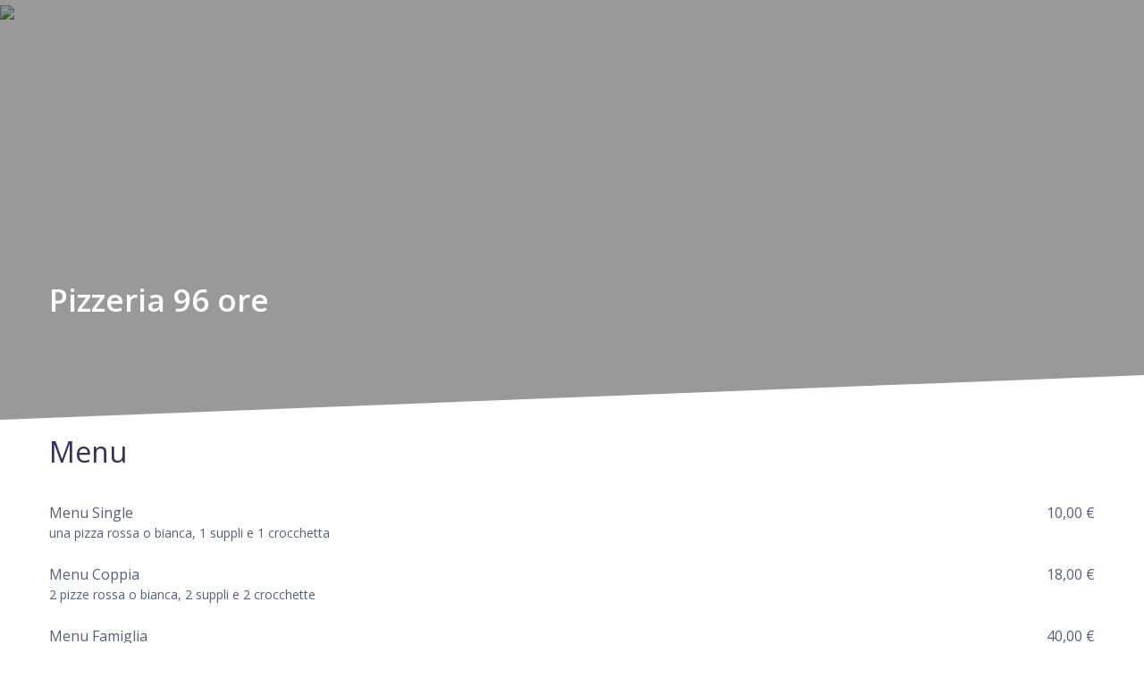

--- FILE ---
content_type: text/html; charset=UTF-8
request_url: https://newmenu.net/restaurant/pizzeria-96-ore-roma
body_size: 11512
content:
<!--
=========================================================
* Argon Design System - v1.2.0
=========================================================

* Product Page: https://www.creative-tim.com/product/argon-design-system
* Copyright 2020 Creative Tim (http://www.creative-tim.com)

Coded by www.creative-tim.com

=========================================================

* The above copyright notice and this permission notice shall be included in all copies or substantial portions of the Software. -->
<!DOCTYPE html>
<html lang="en">

<head>
    <meta charset="utf-8" />
    <meta name="viewport" content="width=device-width, initial-scale=1, shrink-to-fit=no">
    <link rel="apple-touch-icon" sizes="76x76" href="https://newmenu.net/argonfront/img/apple-icon.png">
    <link rel="icon" type="image/png" href="https://newmenu.net/argonfront/img/favicon.png">
    <meta name="csrf-token" content="pdwpY5vFGrBpHFWgZRGZh4iEtinZH0s0WSsjQN4q">
    <meta property="og:image" content="/uploads/settings/ef55070c-f3a0-4527-bfd3-ebaf481dd399_logo.jpg">
    <title> Menu Pizzeria 96 ore Via della Giuliana, 31/33, Roma   </title>

    <!--     Fonts and icons     -->
    <link href="https://fonts.googleapis.com/css?family=Open+Sans:300,400,600,700" rel="stylesheet">

    <!-- Font Awesome Icons -->
    <link href="https://newmenu.net/argonfront/css/font-awesome.css" rel="stylesheet" />
    <link href="https://newmenu.net/argonfront/css/nucleo-svg.css" rel="stylesheet" />
    <link href="https://newmenu.net/argonfront/css/nucleo-icons.css" rel="stylesheet">

    <!-- CSS Files -->
    <link href="https://newmenu.net/argonfront/css/argon-design-system.min.css?v=1.4.0" rel="stylesheet" />

    <!-- Custom CSS -->
    <link type="text/css" href="https://newmenu.net/custom/css/custom.css" rel="stylesheet">

    <!-- Select2 -->
    <link type="text/css" href="https://newmenu.net/custom/css/select2.min.css" rel="stylesheet">



    <!-- Global site tag (gtag.js) - Google Analytics -->
            <script async src="https://www.googletagmanager.com/gtag/js?id=G-8ZD420KKVL"></script>
        <script>
            window.dataLayer = window.dataLayer || [];
            function gtag(){dataLayer.push(arguments);}
            gtag('js', new Date());

            gtag('config', 'G-8ZD420KKVL');
        </script>
       
      <!-- Web Application Manifest -->
<link rel="manifest" href="https://newmenu.net/manifest.json">
<!-- Chrome for Android theme color -->
<meta name="theme-color" content="#000000">

<!-- Add to homescreen for Chrome on Android -->
<meta name="mobile-web-app-capable" content="yes">
<meta name="application-name" content="NewMenu QR Generator">
<link rel="icon" sizes="256x256" href="android-chrome-256x256.png">

<!-- Add to homescreen for Safari on iOS -->
<meta name="apple-mobile-web-app-capable" content="yes">
<meta name="apple-mobile-web-app-status-bar-style" content="black">
<meta name="apple-mobile-web-app-title" content="NewMenu QR Generator">
<link rel="apple-touch-icon" href="android-chrome-256x256.png">


<link href="/images/icons/splash-640x1136.png" media="(device-width: 320px) and (device-height: 568px) and (-webkit-device-pixel-ratio: 2)" rel="apple-touch-startup-image" />
<link href="/images/icons/splash-750x1334.png" media="(device-width: 375px) and (device-height: 667px) and (-webkit-device-pixel-ratio: 2)" rel="apple-touch-startup-image" />
<link href="/images/icons/splash-1242x2208.png" media="(device-width: 621px) and (device-height: 1104px) and (-webkit-device-pixel-ratio: 3)" rel="apple-touch-startup-image" />
<link href="/images/icons/splash-1125x2436.png" media="(device-width: 375px) and (device-height: 812px) and (-webkit-device-pixel-ratio: 3)" rel="apple-touch-startup-image" />
<link href="/images/icons/splash-828x1792.png" media="(device-width: 414px) and (device-height: 896px) and (-webkit-device-pixel-ratio: 2)" rel="apple-touch-startup-image" />
<link href="/images/icons/splash-1242x2688.png" media="(device-width: 414px) and (device-height: 896px) and (-webkit-device-pixel-ratio: 3)" rel="apple-touch-startup-image" />
<link href="/images/icons/splash-1536x2048.png" media="(device-width: 768px) and (device-height: 1024px) and (-webkit-device-pixel-ratio: 2)" rel="apple-touch-startup-image" />
<link href="/images/icons/splash-1668x2224.png" media="(device-width: 834px) and (device-height: 1112px) and (-webkit-device-pixel-ratio: 2)" rel="apple-touch-startup-image" />
<link href="/images/icons/splash-1668x2388.png" media="(device-width: 834px) and (device-height: 1194px) and (-webkit-device-pixel-ratio: 2)" rel="apple-touch-startup-image" />
<link href="/images/icons/splash-2048x2732.png" media="(device-width: 1024px) and (device-height: 1366px) and (-webkit-device-pixel-ratio: 2)" rel="apple-touch-startup-image" />

<!-- Tile for Win8 -->
<meta name="msapplication-TileColor" content="#ffffff">
<meta name="msapplication-TileImage" content="android-chrome-256x256.png">

<script type="text/javascript">
    // Initialize the service worker
    if ('serviceWorker' in navigator) {
        navigator.serviceWorker.register('/serviceworker.js', {
            scope: '.'
        }).then(function (registration) {
            // Registration was successful
            console.log('Laravel PWA: ServiceWorker registration successful with scope: ', registration.scope);
        }, function (err) {
            // registration failed :(
            console.log('Laravel PWA: ServiceWorker registration failed: ', err);
        });
    }
</script>
<link rel="apple-touch-icon" sizes="180x180" href="/apple-touch-icon.png">
<link rel="icon" type="image/png" sizes="32x32" href="/favicon-32x32.png">
<link rel="icon" type="image/png" sizes="16x16" href="/favicon-16x16.png">
<link rel="manifest" href="/site.webmanifest">
<link rel="mask-icon" href="/safari-pinned-tab.svg" color="#5bbad5">
<meta name="msapplication-TileColor" content="#da532c">
<meta name="theme-color" content="#ffffff">

<!-- Custom CSS defined by admin -->
<link type="text/css" href="https://newmenu.net/byadmin/front.css" rel="stylesheet">
  <script async src="https://pagead2.googlesyndication.com/pagead/js/adsbygoogle.js?client=ca-pub-4875027129723585"
     crossorigin="anonymous"></script></head>

<body class="">
        


    <!-- Navbar -->
    
    <!-- End Navbar -->
    <div class="wrapper">
        <div class="modal fade" id="productModal" z-index="9999" tabindex="-1" role="dialog" aria-labelledby="modal-form" aria-hidden="true">
    <div class="modal-dialog modal-lg modal-dialog-centered modal-" role="document" id="modalDialogItem">
        <div class="modal-content">
            <div class="modal-header">
                <h5 id="modalTitle" class="modal-title" id="modal-title-new-item"></h5>
                <button type="button" class="close" data-dismiss="modal" aria-label="Close">
                    <span aria-hidden="true">×</span>
                </button>
            </div>
            <div class="modal-body p-0">
                <div class="card bg-secondary shadow border-0">
                    <div class="card-body px-lg-5 py-lg-5">
                        <div class="row">
                            <div class="col-sm col-md col-lg text-center" id="modalImgPart">
                                <img id="modalImg" src="" width="295px" height="200px">
                            </div>
                            <div class="col-sm col-md col-lg col-lg" id="modalItemDetailsPart">
                                <input id="modalID" type="hidden"></input>
                                <span id="modalPrice" class="new-price"></span>
                                <p id="modalDescription"></p>
                                <div id="variants-area">
                                    <label class="form-control-label">Select your options</label>
                                    <div id="variants-area-inside">
                                    </div>
                                </div>



                                <div id="exrtas-area">
                                    <br />
                                    <label class="form-control-label" for="quantity">Extras</label>
                                    <div id="exrtas-area-inside">
                                    </div>
                                </div>
                                <!--
                                                               <div class="quantity-area">
                                    <div class="form-group">
                                        <br />
                                        <label class="form-control-label" for="quantity">Quantity</label>
                                        <input type="number" name="quantity" id="quantity" class="form-control form-control-alternative" placeholder="1" value="1" required autofocus>
                                    </div>
                                    <div class="quantity-btn">
                                        <div id="addToCart1">
                                            <button class="btn btn-primary" v-on:click='addToCartAct'>Add To Cart</button>
                                        </div>
                                    </div>
                                </div>
                                                              -->




                            </div>
                        </div>

                    </div>
                </div>
            </div>
        </div>
    </div>
</div>
<div class="modal fade" id="modal-import-restaurants" tabindex="-1" role="dialog" aria-labelledby="modal-form" aria-hidden="true">
    <div class="modal-dialog modal- modal-dialog-centered modal-" role="document">
        <div class="modal-content">
            <div class="modal-header">
                <h3 class="modal-title" id="modal-title-new-item">Import restaurants from CSV</h3>
                <button type="button" class="close" data-dismiss="modal" aria-label="Close">
                    <span aria-hidden="true">×</span>
                </button>
            </div>
            <div class="modal-body p-0">
                <div class="card bg-secondary shadow border-0">
                    <div class="card-body px-lg-5 py-lg-5">
                        <div class="col-md-10 offset-md-1">
                        <form role="form" method="post" action="https://newmenu.net/import/restaurants" enctype="multipart/form-data">
                            <input type="hidden" name="_token" value="pdwpY5vFGrBpHFWgZRGZh4iEtinZH0s0WSsjQN4q">                            <div class="form-group text-center">
                                <label class="form-control-label" for="resto_excel">Import your file</label>
                                <div class="text-center">
                                    <input type="file" class="form-control form-control-file" name="resto_excel" accept=".csv, .ods, application/vnd.openxmlformats-officedocument.spreadsheetml.sheet, application/vnd.ms-excel" required>
                                </div>
                            </div>
                            <input name="category_id" id="category_id" type="hidden" required>
                            <div class="text-center">
                                <button type="submit" class="btn btn-primary my-4">Save</button>
                            </div>
                        </form>
                        </div>
                    </div>
                </div>
            </div>
        </div>
    </div>
</div>
<div class="modal fade" id="modal-restaurant-info" tabindex="-1" role="dialog" aria-labelledby="modal-form" aria-hidden="true">
    <div class="modal-dialog modal- modal-dialog-centered modal-lg" role="document" >
        <div class="modal-content">
            <div class="modal-body p-0">
                <div class="card">
                    <div class="card-header bg-white text-center">
                        <img class="rounded" src="/uploads/settings/e32453e8-6826-4152-83f3-47c43263fddd_thumbnail.jpg" width="90px" height="90px"></img>
                        <h4 class="heading mt-4">Pizzeria 96 ore &nbsp;</h4>
                        <p class="description"><h2 style="margin-top:20px">Menu</h2><br>Menu Single<div class="price">10,00 €</div><div class="description">una pizza rossa o bianca, 1 suppli e 1 crocchetta</div><br>Menu Coppia<div class="price">18,00 €</div><div class="description">2 pizze rossa o bianca, 2 suppli e 2 crocchette</div><br>Menu Famiglia<div class="price">40,00 €</div><div class="description">4 pizze rossa o bianca, 4 suppli, 4 crocchette, 1 bibita da 1,5L e 1 focaccia con nutella</div><h2 style="margin-top:20px">Pizze Rosse</h2><br>Rossa [none]<div class="price">5,00 €</div><br>Margherita [none]<div class="price">6,00 €</div><br>Margherita DOP [none]<div class="price">7,00 €</div><br>Napoli <div class="price">7,00 €</div><br>Funghi<br>Capricciosa<br>Parmigiana<br>Diavola<i class="icon icon-product icon-product--spicy" title="Piccante" data-test="spicy-badge"></i><br>Montanara<br>Bismark<br>Amatriciana<br>Amalfitana<h2 style="margin-top:20px">Pizze Bianche</h2><br>Boscaiola <div class="price">7,50 €</div><br>Ortolana [none]<div class="price">7,50 €</div><br>Fiori di Zucca<br>Tirolese<br>Alcatraz<br>Salernitana<br>Vesuvio<br>Certosina<br>Sindaco<br>Crostino<h2 style="margin-top:20px">Pizze Speciali</h2><br>96 Ore<div class="price">9,00 €</div><div class="description">mozzarella di bufala, pomodoro pachino, fiori di zucca, alici e provola</div><br>Tartufina<div class="price">10,00 €</div><div class="description">mozzarella, formaggi, crema di tartufo, funghi porcini e speck</div><br>La Bruni<div class="price">8,00 €</div><div class="description">mozzarella, gorgonzola e cipolla</div><br>6 Formaggi<div class="price">9,00 €</div><div class="description">4 formaggi speciali</div><br>Donna Stella<div class="price">9,00 €</div><div class="description">pomodoro, mozzarella, salsiccia, melanzane a funghetto e parmigiano reggiano a scaglie<br /></div><br>La Calabrese<div class="price">9,00 €</div><div class="description">mozzarella, nduja, salsiccia e 4 formaggi</div><br>Numero Dieci<div class="price">9,00 €</div><div class="description">mozzarella, melanzane a funghetto, pancetta e pecorino</div><br>La Chiodina<div class="price">9,00 €</div><div class="description">mozzarella, patate a sfoglia e chiodini bufala</div><br>La Alpina<div class="price">9,00 €</div><div class="description">mozzarella, speck, chiodini e bufala</div><br>La Cip<div class="price">9,00 €</div><div class="description">pomodoro, mozzarella, melanzane fritte, cipolla e salame piccante</div><br>La Piccantina<i class="icon icon-product icon-product--spicy" title="Piccante" data-test="spicy-badge"></i><div class="price">9,00 €</div><div class="description">mozzarella, crema di carciofi, nduia e salame piccante</div><br>Pretoriana<div class="price">8,50 €</div><div class="description">mozzarella, provola e funghi porcini</div><br>A Modo Suo<div class="price">8,00 €</div><div class="description">pesto, pachino, bufala e grana<br /></div><br>La Tosta<i class="icon icon-product icon-product--spicy" title="Piccante" data-test="spicy-badge"></i><div class="price">9,00 €</div><div class="description">mozzarella, salame piccante, gorgonzola, nduia e melanzane fritte</div><br>Bruni Dop<div class="price">8,50 €</div><div class="description">mozzarella, cipolla, gorgonzola e salsiccia</div><br>La Cinar<div class="price">8,50 €</div><div class="description">rema di carciofi, carciofi, mozzarella e prosciutto cotto</div><br>Halloween<div class="price">9,00 €</div><div class="description">crema di zucca, pancetta, mozzarella e provola</div><br>666<div class="price">8,00 €</div><div class="description">pomodoro, salame piccante, anduia, peperoncino e mozzarella</div><br>Zucchina Special<div class="price">9,00 €</div><div class="description">mozzarella, zucchine, pancetta e burrata</div><br>Napoli Dop<div class="price">8,00 €</div><div class="description">pomodoro, mozzarella di bufala e alici</div><h2 style="margin-top:20px">Calzoni</h2><br>Calzone Il Classico<div class="price">8,00 €</div><div class="description">pomodoro e mozzarella</div><br>Calzone Campagna<div class="price">8,00 €</div><div class="description">mozzarella, prosciutto crudo e uovo</div><br>Calzone Napoli<div class="price">8,00 €</div><div class="description">mozzarella, salsiccia e broccoli</div><br>Calzone Nordico<div class="price">8,00 €</div><div class="description">mozzarella, speck e radicchio</div><h2 style="margin-top:20px">Focacce</h2><br>Focaccia con Bresaola e Rughetta [none]<div class="price">8,00 €</div><br>Focaccia con Prosciutto Crudo e Bufala [none]<div class="price">8,00 €</div><br>Focaccia Pachino e Bufala [none]<div class="price">8,00 €</div><br>Focaccia con Rucola Pomodoro Mozzarella di Bufal [none]<div class="price">8,00 €</div><br>Focaccia con Prosciutto Rughetta e Stracchino [none]<div class="price">8,00 €</div><h2 style="margin-top:20px">Piadacrounch</h2><br>Piadapizza Croccante Melacru<div class="price">8,00 €</div><div class="description">farcita con melanzane fritte e prosciutto crudo</div><br>Piadapizza Croccante Smoked<div class="price">8,00 €</div><div class="description">farcita con salmone e brie</div><h2 style="margin-top:20px">Antipasti</h2><br>Bresaola e Carciofi<div class="price">9,00 €</div><div class="description">carpaccio di bresaola e carciofi alla brace serviti con focaccina</div><br>Crudo e Bufala<div class="price">8,00 €</div><div class="description">prosciutto crudo e mozzarella di bufala serviti con focaccina</div><h2 style="margin-top:20px">Insalatone</h2><br>Insalatona con Lattuga Pomodorini Zucchine Melanzane Grigliate e Olive<div class="price">5,00 €</div><br>Insalatona con Lattuga Rucola Pollo Grigliato e <div class="price">6,00 €</div><br>Insalatona con Lattuga Rucola Pollo Grigliato e Scaglie di Grana<div class="price">6,00 €</div><br>Insalatona con Lattuga Pomodorini Bufala Tonno e Mais<div class="price">5,00 €</div><h2 style="margin-top:20px">Fritti</h2><br>Supplì Anduia<div class="price">2,00 €</div><div class="description">1 pezzo</div><br>Mozzarelline<div class="price">2,50 €</div><div class="description">5 pezzi</div><br>Fiori di Zucca<div class="price">2,00 €</div><div class="description">1 pezzo</div><br>Olive Ascolane<div class="price">2,50 €</div><div class="description">5 pezzi</div><br>Crochettone di Patate<div class="price">1,00 €</div><div class="description">1 pezzo</div><br>Pizzette Fritte<div class="price">1,00 €</div><div class="description">1 pezzo</div><br>Patate Fritte<div class="price">3,00 €</div><div class="description">1 porzione</div><br>Montanara Classica<div class="price">2,00 €</div><div class="description">pomodoro, grana e basilico</div><br>Montanara Gricia<div class="price">2,00 €</div><div class="description">pecorino e pancetta</div><br>Montanara Burrata e Alici<div class="price">2,00 €</div><div class="description">1 pezzo</div><br>Supplì Cacio e Pepe<div class="price">2,00 €</div><div class="description">1 pezzo</div><br>Supplì Carbonara<div class="price">2,00 €</div><div class="description">1 pezzo</div><br>Supplì Amatriciana<div class="price">2,00 €</div><br>Supplì<div class="price">1,00 €</div><h2 style="margin-top:20px">Dolci</h2><br>Tiramisu della Casa<div class="price">4,50 €</div><div class="description">gnocchi di pizza fritti con nutella</div><br>Semifreddo Zabaione<div class="price">3,50 €</div><br>Zoccolette con Nutella<div class="price">5,00 €</div><h2 style="margin-top:20px">Bevande</h2><br>Acqua Naturale Coca Cola<div class="price">1,00 €</div><br>Acqua Frizzante Coca Cola Zero<div class="price">1,00 €</div><br>Bibita 33cl Fanta<div class="price">1,50 €</div><br>Bibita 45cl Coca Cola<div class="price">1,50 €</div><br>Bibita 50cl Coca Cola Zero<div class="price">1,50 €</div><br>Bibita 25cl Tè al Limone<div class="price">2,00 €</div><br>Bibita 1.5L Tè alla Pesca<div class="price">2,00 €</div><h2 style="margin-top:20px">Birre</h2><br>Birra 33cl Menabrea<div class="price">3,00 €</div><br>Birra 66cl Ichnusa<div class="price">2,50 €</div></p>
                                            </div>
                    <div class="card-body">
                        <div class="nav-wrapper">
                            <ul class="nav nav-pills nav-fill flex-column flex-md-row" id="tabs-icons-text" role="tablist">
                                <li class="nav-item">
                                    <a class="nav-link mb-sm-3 mb-md-0 active" id="tabs-icons-text-1-tab" data-toggle="tab" href="#tabs-icons-text-1" role="tab" aria-controls="tabs-icons-text-1" aria-selected="true">About</a>
                                </li>
                                <li class="nav-item">
                                    <a class="nav-link mb-sm-3 mb-md-0" id="tabs-icons-text-2-tab" data-toggle="tab" href="#tabs-icons-text-2" role="tab" aria-controls="tabs-icons-text-2" aria-selected="false">Reviews</a>
                                </li>
                            </ul>
                        </div>
                        <div class="tab-content" id="myTabContent">
                            <div class="tab-pane fade show active" id="tabs-icons-text-1" role="tabpanel" aria-labelledby="tabs-icons-text-1-tab">
                                <div class="row">
                                    <div class="col-md-6">
                                        <h6 class="heading-small">Phone</h6>
                                        <p class="heading-small text-muted"></p>
                                        <br/>
                                        <h6 class="heading-small">Address</h6>
                                        <p class="heading-small text-muted">Via della Giuliana, 31/33, Roma</p>
                                    </div>
                                    <div class="col-md-6">
                                        <div class="form-group">
                                            <div id="map3" class="form-control form-control-alternative"></div>
                                        </div>
                                    </div>
                                </div>
                            </div>
                            <div class="tab-pane fade" id="tabs-icons-text-2" role="tabpanel" aria-labelledby="tabs-icons-text-2-tab">
                                                                  <p>There are no reviews yet.<p>
                                                            </div>
                        </div>
                    </div>
                </div>
            </div>
        </div>
    </div>
</div>


    <section class="section-profile-cover section-shaped grayscale-05 d-none d-md-none d-lg-block d-lx-block">
      <!-- Circles background -->
      
            <img class="bg-image" loading="lazy" src="https://www.newmenu.net/default/cover.jpg" style="width: 100%;">
            
      <!-- SVG separator -->
      <div class="separator separator-bottom separator-skew">
        <svg x="0" y="0" viewBox="0 0 2560 100" preserveAspectRatio="none" version="1.1" xmlns="http://www.w3.org/2000/svg">
          <polygon class="fill-white" points="2560 0 2560 100 0 100"></polygon>
        </svg>
      </div>
    </section>

    <section class="section pt-lg-0 mb--5 mt--9 d-none d-md-none d-lg-block d-lx-block">
        <div class="container">
            <div class="row">
                <div class="col-lg-12">
                    <div class="title white"  style="border-bottom: 1px solid #f2f2f2;" >
                        <h1 class="display-3 text-white" data-toggle="modal" data-target="#modal-restaurant-info" style="cursor: pointer;">Pizzeria 96 ore</h1>
                        <p class="display-4" style="margin-top: 120px"><h2 style="margin-top:20px">Menu</h2><br>Menu Single<div class="price">10,00 €</div><div class="description">una pizza rossa o bianca, 1 suppli e 1 crocchetta</div><br>Menu Coppia<div class="price">18,00 €</div><div class="description">2 pizze rossa o bianca, 2 suppli e 2 crocchette</div><br>Menu Famiglia<div class="price">40,00 €</div><div class="description">4 pizze rossa o bianca, 4 suppli, 4 crocchette, 1 bibita da 1,5L e 1 focaccia con nutella</div><h2 style="margin-top:20px">Pizze Rosse</h2><br>Rossa [none]<div class="price">5,00 €</div><br>Margherita [none]<div class="price">6,00 €</div><br>Margherita DOP [none]<div class="price">7,00 €</div><br>Napoli <div class="price">7,00 €</div><br>Funghi<br>Capricciosa<br>Parmigiana<br>Diavola<i class="icon icon-product icon-product--spicy" title="Piccante" data-test="spicy-badge"></i><br>Montanara<br>Bismark<br>Amatriciana<br>Amalfitana<h2 style="margin-top:20px">Pizze Bianche</h2><br>Boscaiola <div class="price">7,50 €</div><br>Ortolana [none]<div class="price">7,50 €</div><br>Fiori di Zucca<br>Tirolese<br>Alcatraz<br>Salernitana<br>Vesuvio<br>Certosina<br>Sindaco<br>Crostino<h2 style="margin-top:20px">Pizze Speciali</h2><br>96 Ore<div class="price">9,00 €</div><div class="description">mozzarella di bufala, pomodoro pachino, fiori di zucca, alici e provola</div><br>Tartufina<div class="price">10,00 €</div><div class="description">mozzarella, formaggi, crema di tartufo, funghi porcini e speck</div><br>La Bruni<div class="price">8,00 €</div><div class="description">mozzarella, gorgonzola e cipolla</div><br>6 Formaggi<div class="price">9,00 €</div><div class="description">4 formaggi speciali</div><br>Donna Stella<div class="price">9,00 €</div><div class="description">pomodoro, mozzarella, salsiccia, melanzane a funghetto e parmigiano reggiano a scaglie<br /></div><br>La Calabrese<div class="price">9,00 €</div><div class="description">mozzarella, nduja, salsiccia e 4 formaggi</div><br>Numero Dieci<div class="price">9,00 €</div><div class="description">mozzarella, melanzane a funghetto, pancetta e pecorino</div><br>La Chiodina<div class="price">9,00 €</div><div class="description">mozzarella, patate a sfoglia e chiodini bufala</div><br>La Alpina<div class="price">9,00 €</div><div class="description">mozzarella, speck, chiodini e bufala</div><br>La Cip<div class="price">9,00 €</div><div class="description">pomodoro, mozzarella, melanzane fritte, cipolla e salame piccante</div><br>La Piccantina<i class="icon icon-product icon-product--spicy" title="Piccante" data-test="spicy-badge"></i><div class="price">9,00 €</div><div class="description">mozzarella, crema di carciofi, nduia e salame piccante</div><br>Pretoriana<div class="price">8,50 €</div><div class="description">mozzarella, provola e funghi porcini</div><br>A Modo Suo<div class="price">8,00 €</div><div class="description">pesto, pachino, bufala e grana<br /></div><br>La Tosta<i class="icon icon-product icon-product--spicy" title="Piccante" data-test="spicy-badge"></i><div class="price">9,00 €</div><div class="description">mozzarella, salame piccante, gorgonzola, nduia e melanzane fritte</div><br>Bruni Dop<div class="price">8,50 €</div><div class="description">mozzarella, cipolla, gorgonzola e salsiccia</div><br>La Cinar<div class="price">8,50 €</div><div class="description">rema di carciofi, carciofi, mozzarella e prosciutto cotto</div><br>Halloween<div class="price">9,00 €</div><div class="description">crema di zucca, pancetta, mozzarella e provola</div><br>666<div class="price">8,00 €</div><div class="description">pomodoro, salame piccante, anduia, peperoncino e mozzarella</div><br>Zucchina Special<div class="price">9,00 €</div><div class="description">mozzarella, zucchine, pancetta e burrata</div><br>Napoli Dop<div class="price">8,00 €</div><div class="description">pomodoro, mozzarella di bufala e alici</div><h2 style="margin-top:20px">Calzoni</h2><br>Calzone Il Classico<div class="price">8,00 €</div><div class="description">pomodoro e mozzarella</div><br>Calzone Campagna<div class="price">8,00 €</div><div class="description">mozzarella, prosciutto crudo e uovo</div><br>Calzone Napoli<div class="price">8,00 €</div><div class="description">mozzarella, salsiccia e broccoli</div><br>Calzone Nordico<div class="price">8,00 €</div><div class="description">mozzarella, speck e radicchio</div><h2 style="margin-top:20px">Focacce</h2><br>Focaccia con Bresaola e Rughetta [none]<div class="price">8,00 €</div><br>Focaccia con Prosciutto Crudo e Bufala [none]<div class="price">8,00 €</div><br>Focaccia Pachino e Bufala [none]<div class="price">8,00 €</div><br>Focaccia con Rucola Pomodoro Mozzarella di Bufal [none]<div class="price">8,00 €</div><br>Focaccia con Prosciutto Rughetta e Stracchino [none]<div class="price">8,00 €</div><h2 style="margin-top:20px">Piadacrounch</h2><br>Piadapizza Croccante Melacru<div class="price">8,00 €</div><div class="description">farcita con melanzane fritte e prosciutto crudo</div><br>Piadapizza Croccante Smoked<div class="price">8,00 €</div><div class="description">farcita con salmone e brie</div><h2 style="margin-top:20px">Antipasti</h2><br>Bresaola e Carciofi<div class="price">9,00 €</div><div class="description">carpaccio di bresaola e carciofi alla brace serviti con focaccina</div><br>Crudo e Bufala<div class="price">8,00 €</div><div class="description">prosciutto crudo e mozzarella di bufala serviti con focaccina</div><h2 style="margin-top:20px">Insalatone</h2><br>Insalatona con Lattuga Pomodorini Zucchine Melanzane Grigliate e Olive<div class="price">5,00 €</div><br>Insalatona con Lattuga Rucola Pollo Grigliato e <div class="price">6,00 €</div><br>Insalatona con Lattuga Rucola Pollo Grigliato e Scaglie di Grana<div class="price">6,00 €</div><br>Insalatona con Lattuga Pomodorini Bufala Tonno e Mais<div class="price">5,00 €</div><h2 style="margin-top:20px">Fritti</h2><br>Supplì Anduia<div class="price">2,00 €</div><div class="description">1 pezzo</div><br>Mozzarelline<div class="price">2,50 €</div><div class="description">5 pezzi</div><br>Fiori di Zucca<div class="price">2,00 €</div><div class="description">1 pezzo</div><br>Olive Ascolane<div class="price">2,50 €</div><div class="description">5 pezzi</div><br>Crochettone di Patate<div class="price">1,00 €</div><div class="description">1 pezzo</div><br>Pizzette Fritte<div class="price">1,00 €</div><div class="description">1 pezzo</div><br>Patate Fritte<div class="price">3,00 €</div><div class="description">1 porzione</div><br>Montanara Classica<div class="price">2,00 €</div><div class="description">pomodoro, grana e basilico</div><br>Montanara Gricia<div class="price">2,00 €</div><div class="description">pecorino e pancetta</div><br>Montanara Burrata e Alici<div class="price">2,00 €</div><div class="description">1 pezzo</div><br>Supplì Cacio e Pepe<div class="price">2,00 €</div><div class="description">1 pezzo</div><br>Supplì Carbonara<div class="price">2,00 €</div><div class="description">1 pezzo</div><br>Supplì Amatriciana<div class="price">2,00 €</div><br>Supplì<div class="price">1,00 €</div><h2 style="margin-top:20px">Dolci</h2><br>Tiramisu della Casa<div class="price">4,50 €</div><div class="description">gnocchi di pizza fritti con nutella</div><br>Semifreddo Zabaione<div class="price">3,50 €</div><br>Zoccolette con Nutella<div class="price">5,00 €</div><h2 style="margin-top:20px">Bevande</h2><br>Acqua Naturale Coca Cola<div class="price">1,00 €</div><br>Acqua Frizzante Coca Cola Zero<div class="price">1,00 €</div><br>Bibita 33cl Fanta<div class="price">1,50 €</div><br>Bibita 45cl Coca Cola<div class="price">1,50 €</div><br>Bibita 50cl Coca Cola Zero<div class="price">1,50 €</div><br>Bibita 25cl Tè al Limone<div class="price">2,00 €</div><br>Bibita 1.5L Tè alla Pesca<div class="price">2,00 €</div><h2 style="margin-top:20px">Birre</h2><br>Birra 33cl Menabrea<div class="price">3,00 €</div><br>Birra 66cl Ichnusa<div class="price">2,50 €</div></p>
                        <p>  <i class="ni ni-pin-3"></i></i> <a target="_blank" href="https://www.google.com/maps/search/?api=1&query=Via+della+Giuliana%2C+31%2F33%2C+Roma">Via della Giuliana, 31/33, Roma</a>  |  <i class="ni ni-mobile-button"></i> <a href="tel:"></a></p>
                    </div>
                </div>
            </div>

            <div class="row">
                <div class="col-lg-12">
                                    </div>
            </div>
        </div>

    </section>
    <section class="section section-lg d-md-block d-lg-none d-lx-none" style="padding-bottom: 0px">
        <div class="container">
            <div class="row">
                <div class="col-lg-12">
                                    </div>
            </div>
            <div class="row">
                <div class="col-lg-12">
                    <div class="title">
                        <h1 class="display-3 text" data-toggle="modal" data-target="#modal-restaurant-info" style="cursor: pointer;">Pizzeria 96 ore</h1>
                        <p class="display-4 text"><h2 style="margin-top:20px">Menu</h2><br>Menu Single<div class="price">10,00 €</div><div class="description">una pizza rossa o bianca, 1 suppli e 1 crocchetta</div><br>Menu Coppia<div class="price">18,00 €</div><div class="description">2 pizze rossa o bianca, 2 suppli e 2 crocchette</div><br>Menu Famiglia<div class="price">40,00 €</div><div class="description">4 pizze rossa o bianca, 4 suppli, 4 crocchette, 1 bibita da 1,5L e 1 focaccia con nutella</div><h2 style="margin-top:20px">Pizze Rosse</h2><br>Rossa [none]<div class="price">5,00 €</div><br>Margherita [none]<div class="price">6,00 €</div><br>Margherita DOP [none]<div class="price">7,00 €</div><br>Napoli <div class="price">7,00 €</div><br>Funghi<br>Capricciosa<br>Parmigiana<br>Diavola<i class="icon icon-product icon-product--spicy" title="Piccante" data-test="spicy-badge"></i><br>Montanara<br>Bismark<br>Amatriciana<br>Amalfitana<h2 style="margin-top:20px">Pizze Bianche</h2><br>Boscaiola <div class="price">7,50 €</div><br>Ortolana [none]<div class="price">7,50 €</div><br>Fiori di Zucca<br>Tirolese<br>Alcatraz<br>Salernitana<br>Vesuvio<br>Certosina<br>Sindaco<br>Crostino<h2 style="margin-top:20px">Pizze Speciali</h2><br>96 Ore<div class="price">9,00 €</div><div class="description">mozzarella di bufala, pomodoro pachino, fiori di zucca, alici e provola</div><br>Tartufina<div class="price">10,00 €</div><div class="description">mozzarella, formaggi, crema di tartufo, funghi porcini e speck</div><br>La Bruni<div class="price">8,00 €</div><div class="description">mozzarella, gorgonzola e cipolla</div><br>6 Formaggi<div class="price">9,00 €</div><div class="description">4 formaggi speciali</div><br>Donna Stella<div class="price">9,00 €</div><div class="description">pomodoro, mozzarella, salsiccia, melanzane a funghetto e parmigiano reggiano a scaglie<br /></div><br>La Calabrese<div class="price">9,00 €</div><div class="description">mozzarella, nduja, salsiccia e 4 formaggi</div><br>Numero Dieci<div class="price">9,00 €</div><div class="description">mozzarella, melanzane a funghetto, pancetta e pecorino</div><br>La Chiodina<div class="price">9,00 €</div><div class="description">mozzarella, patate a sfoglia e chiodini bufala</div><br>La Alpina<div class="price">9,00 €</div><div class="description">mozzarella, speck, chiodini e bufala</div><br>La Cip<div class="price">9,00 €</div><div class="description">pomodoro, mozzarella, melanzane fritte, cipolla e salame piccante</div><br>La Piccantina<i class="icon icon-product icon-product--spicy" title="Piccante" data-test="spicy-badge"></i><div class="price">9,00 €</div><div class="description">mozzarella, crema di carciofi, nduia e salame piccante</div><br>Pretoriana<div class="price">8,50 €</div><div class="description">mozzarella, provola e funghi porcini</div><br>A Modo Suo<div class="price">8,00 €</div><div class="description">pesto, pachino, bufala e grana<br /></div><br>La Tosta<i class="icon icon-product icon-product--spicy" title="Piccante" data-test="spicy-badge"></i><div class="price">9,00 €</div><div class="description">mozzarella, salame piccante, gorgonzola, nduia e melanzane fritte</div><br>Bruni Dop<div class="price">8,50 €</div><div class="description">mozzarella, cipolla, gorgonzola e salsiccia</div><br>La Cinar<div class="price">8,50 €</div><div class="description">rema di carciofi, carciofi, mozzarella e prosciutto cotto</div><br>Halloween<div class="price">9,00 €</div><div class="description">crema di zucca, pancetta, mozzarella e provola</div><br>666<div class="price">8,00 €</div><div class="description">pomodoro, salame piccante, anduia, peperoncino e mozzarella</div><br>Zucchina Special<div class="price">9,00 €</div><div class="description">mozzarella, zucchine, pancetta e burrata</div><br>Napoli Dop<div class="price">8,00 €</div><div class="description">pomodoro, mozzarella di bufala e alici</div><h2 style="margin-top:20px">Calzoni</h2><br>Calzone Il Classico<div class="price">8,00 €</div><div class="description">pomodoro e mozzarella</div><br>Calzone Campagna<div class="price">8,00 €</div><div class="description">mozzarella, prosciutto crudo e uovo</div><br>Calzone Napoli<div class="price">8,00 €</div><div class="description">mozzarella, salsiccia e broccoli</div><br>Calzone Nordico<div class="price">8,00 €</div><div class="description">mozzarella, speck e radicchio</div><h2 style="margin-top:20px">Focacce</h2><br>Focaccia con Bresaola e Rughetta [none]<div class="price">8,00 €</div><br>Focaccia con Prosciutto Crudo e Bufala [none]<div class="price">8,00 €</div><br>Focaccia Pachino e Bufala [none]<div class="price">8,00 €</div><br>Focaccia con Rucola Pomodoro Mozzarella di Bufal [none]<div class="price">8,00 €</div><br>Focaccia con Prosciutto Rughetta e Stracchino [none]<div class="price">8,00 €</div><h2 style="margin-top:20px">Piadacrounch</h2><br>Piadapizza Croccante Melacru<div class="price">8,00 €</div><div class="description">farcita con melanzane fritte e prosciutto crudo</div><br>Piadapizza Croccante Smoked<div class="price">8,00 €</div><div class="description">farcita con salmone e brie</div><h2 style="margin-top:20px">Antipasti</h2><br>Bresaola e Carciofi<div class="price">9,00 €</div><div class="description">carpaccio di bresaola e carciofi alla brace serviti con focaccina</div><br>Crudo e Bufala<div class="price">8,00 €</div><div class="description">prosciutto crudo e mozzarella di bufala serviti con focaccina</div><h2 style="margin-top:20px">Insalatone</h2><br>Insalatona con Lattuga Pomodorini Zucchine Melanzane Grigliate e Olive<div class="price">5,00 €</div><br>Insalatona con Lattuga Rucola Pollo Grigliato e <div class="price">6,00 €</div><br>Insalatona con Lattuga Rucola Pollo Grigliato e Scaglie di Grana<div class="price">6,00 €</div><br>Insalatona con Lattuga Pomodorini Bufala Tonno e Mais<div class="price">5,00 €</div><h2 style="margin-top:20px">Fritti</h2><br>Supplì Anduia<div class="price">2,00 €</div><div class="description">1 pezzo</div><br>Mozzarelline<div class="price">2,50 €</div><div class="description">5 pezzi</div><br>Fiori di Zucca<div class="price">2,00 €</div><div class="description">1 pezzo</div><br>Olive Ascolane<div class="price">2,50 €</div><div class="description">5 pezzi</div><br>Crochettone di Patate<div class="price">1,00 €</div><div class="description">1 pezzo</div><br>Pizzette Fritte<div class="price">1,00 €</div><div class="description">1 pezzo</div><br>Patate Fritte<div class="price">3,00 €</div><div class="description">1 porzione</div><br>Montanara Classica<div class="price">2,00 €</div><div class="description">pomodoro, grana e basilico</div><br>Montanara Gricia<div class="price">2,00 €</div><div class="description">pecorino e pancetta</div><br>Montanara Burrata e Alici<div class="price">2,00 €</div><div class="description">1 pezzo</div><br>Supplì Cacio e Pepe<div class="price">2,00 €</div><div class="description">1 pezzo</div><br>Supplì Carbonara<div class="price">2,00 €</div><div class="description">1 pezzo</div><br>Supplì Amatriciana<div class="price">2,00 €</div><br>Supplì<div class="price">1,00 €</div><h2 style="margin-top:20px">Dolci</h2><br>Tiramisu della Casa<div class="price">4,50 €</div><div class="description">gnocchi di pizza fritti con nutella</div><br>Semifreddo Zabaione<div class="price">3,50 €</div><br>Zoccolette con Nutella<div class="price">5,00 €</div><h2 style="margin-top:20px">Bevande</h2><br>Acqua Naturale Coca Cola<div class="price">1,00 €</div><br>Acqua Frizzante Coca Cola Zero<div class="price">1,00 €</div><br>Bibita 33cl Fanta<div class="price">1,50 €</div><br>Bibita 45cl Coca Cola<div class="price">1,50 €</div><br>Bibita 50cl Coca Cola Zero<div class="price">1,50 €</div><br>Bibita 25cl Tè al Limone<div class="price">2,00 €</div><br>Bibita 1.5L Tè alla Pesca<div class="price">2,00 €</div><h2 style="margin-top:20px">Birre</h2><br>Birra 33cl Menabrea<div class="price">3,00 €</div><br>Birra 66cl Ichnusa<div class="price">2,50 €</div></p>
                                            </div>
                </div>
            </div>
        </div>
    </section>

    <section class="section pt-lg-0" id="restaurant-content" style="padding-top: 0px">
        <input type="hidden" id="rid" value="152"/>
        <div class="container container-restorant">

            

                            <div class="row">
                    <div class="col-xl-12 col-lg-12 col-md-12 col-sm-12">
                  
                        <img src="https://just-eat-prod-eu-res.cloudinary.com/image/upload/c_fill,d_it:cuisines:pizza-4.jpg,f_auto,h_300,q_auto,w_1440/v1/it/restaurants/41254.jpg" style="width: 100%;">
        <!--
                         <p class="text-muted mb-0">Hmmm... Nothing found!</p>
                         -->
                        <br/><br/>
                              
<script async src="https://pagead2.googlesyndication.com/pagead/js/adsbygoogle.js?client=ca-pub-4875027129723585"
     crossorigin="anonymous"></script>
<!-- newmenu -->
<ins class="adsbygoogle"
     style="display:block"
     data-ad-client="ca-pub-4875027129723585"
     data-ad-slot="3604842864"
     data-ad-format="auto"
     data-full-width-responsive="true"></ins>
<script>
     (adsbygoogle = window.adsbygoogle || []).push({});
</script>
                         
                        <br/>
                         <p align="center">	
                        QR code<br>	
                        <img src="https://qrcode.tec-it.com/API/QRCode?data=https://newmenu.net/restaurant/pizzeria-96-ore-roma" width="200"/>	
                        </p>	
                        <br/>
                        
                   
                    </div>
                </div>
                    </div>

        <i id="scrollTopBtn"  onclick="topFunction()" class="fa fa-arrow-up btn-danger"></i>

    </section>
      <!--  <div id="cartSideNav" class="sidenav-cart sidenav-cart-close">
    <div class="offcanvas-menu-inner">
        <a href="javascript:void(0)" class="closebtn" onclick="closeNav()">&times;</a>
        <div class="minicart-content">
            <div class="minicart-heading">
                <h4>Shopping Cart</h4>
            </div>
            <div class="searchable-container">
                <div id="cartList">
                    <div v-for="item in items" class="items col-xs-12 col-sm-12 col-md-12 col-lg-12 clearfix">
                        <div class="info-block block-info clearfix" v-cloak>
                            <div class="square-box pull-left">
                                <img :src="item.attributes.image"  class="productImage" width="100" height="105" alt="">
                            </div>
                            <h6 class="product-item_title">{{ item.name }}</h6>
                            <p class="product-item_quantity">{{ item.quantity }} x {{ item.attributes.friendly_price }}</p>
                            <ul class="pagination">
                                <li class="page-item">
                                    <button v-on:click="decQuantity(item.id)" :value="item.id" class="page-link" tabindex="-1">
                                        <i class="fa fa-minus"></i>
                                    </button>
                                </li>
                                <li class="page-item">
                                    <button v-on:click="incQuantity(item.id)" :value="item.id" class="page-link" >
                                        <i class="fa fa-plus"></i>
                                    </button>
                                </li>
                                <li class="page-item">
                                    <button v-on:click="remove(item.id)"  :value="item.id" class="page-link" >
                                        <i class="fa fa-trash"></i>
                                    </button>
                                </li>
                            </ul>
                        </div>
                    </div>
                </div>
                <div id="totalPrices" v-cloak>
                    <div  class="card card-stats mb-4 mb-xl-0">
                        <div class="card-body">
                            <div class="row">
                                <div class="col">
                                    <span v-if="totalPrice==0">Cart is empty!</span>
                                    <span v-if="totalPrice"><strong>Subtotal:</strong></span>
                                    <span v-if="totalPrice" class="ammount"><strong>{{ totalPriceFormat }}</strong></span>
                                </div>
                            </div>
                        </div>
                    </div>
                    <br/>
                    <div v-if="totalPrice" v-cloak>
                        <a  href="/cart-checkout" class="btn btn-primary text-white">Checkout</a>
                    </div>
                </div>
            </div>
        </div>
    </div>
</div>
 -->
        <footer class="footer">
    <div class="container">
      <div class="row align-items-center justify-content-md-between">
        <div class="col-md-6">
          <div class="copyright">
            &copy; 2020 <a href="" target="_blank">New Menu QR Generator</a>.
          </div>
        </div>
        <div class="col-md-6">
          <ul id="footer-pages" class="nav nav-footer justify-content-end">
            <li v-for="page in pages" class="nav-item" v-cloak>
                <a :href="'/pages/' + page.id" class="nav-link">{{ page.title }}</a>
            </li>
          </ul>
        </div>
      </div>
    </div>
  </footer>
            </div>

    <!--   Core JS Files   -->
    <script src="https://newmenu.net/argonfront/js/core/jquery.min.js" type="text/javascript"></script>
    <script src="https://newmenu.net/argonfront/js/core/popper.min.js" type="text/javascript"></script>
    <script src="https://newmenu.net/argonfront/js/core/bootstrap.min.js" type="text/javascript"></script>
    <script src="https://newmenu.net/argonfront/js/plugins/perfect-scrollbar.jquery.min.js"></script>

    <!--  Plugin for Switches, full documentation here: http://www.jque.re/plugins/version3/bootstrap.switch/ -->
    <script src="https://newmenu.net/argonfront/js/plugins/bootstrap-switch.js"></script>

    <!--  Plugin for the Sliders, full documentation here: http://refreshless.com/nouislider/ -->
    <script src="https://newmenu.net/argonfront/js/plugins/nouislider.min.js" type="text/javascript"></script>
    <script src="https://newmenu.net/argonfront/js/plugins/moment.min.js"></script>

    <script src="https://newmenu.net/argonfront/js/plugins/datetimepicker.js" type="text/javascript"></script>
    <script src="https://newmenu.net/argonfront/js/plugins/bootstrap-datepicker.min.js"></script>

    <!-- Control Center for Argon UI Kit: parallax effects, scripts for the example pages etc -->
    <script src="https://newmenu.net/argonfront/js/argon-design-system.js?v=1.2.0" type="text/javascript"></script>


   <!-- Import Vue -->
   <script src="https://newmenu.net/vendor/vue/vue.js"></script>
   <!-- Import AXIOS --->
   <script src="https://newmenu.net/vendor/axios/axios.min.js"></script>

    <!-- Add to Cart   -->
    <script>
        var LOCALE="en";
        var CASHIER_CURRENCY = "EUR";
    </script>
    
 <!--      -->

    <!-- Cart custom sidemenu -->
    <script src="https://newmenu.net/custom/js/cartSideMenu.js"></script>

    <!-- Notify JS -->
    <script src="https://newmenu.net/custom/js/notify.min.js"></script>

     <!-- SELECT2 -->
     <script src="https://newmenu.net/custom/js/select2.js"></script>
     <script src="https://newmenu.net/vendor/select2/select2.min.js"></script>

     <!-- Google Map -->
     <script async defer
            src= "https://maps.googleapis.com/maps/api/js?libraries=geometry,drawing&key=AIzaSyBV3p5GlAN2ua1BjfPoAcWOun9NkI4nMrk">
    </script>

    <script>
    "use strict";
    var items=[];
    var currentItem=null;
    var currentItemSelectedPrice=null;
    var lastAdded=null;
    var previouslySelected=[];
    var extrasSelected=[];
    var variantID=null;
   // var CASHIER_CURRENCY = "EUR";
  var CASHIER_CURRENCY = "0";  
    var LOCALE="en";

    /*
    * Price formater
    * @param  {Nummber} price
    */
    function formatPrice(price){
        var locale=LOCALE;
        if(CASHIER_CURRENCY.toUpperCase()=="USD"){
            locale=locale+"-US";
        }
       
        var formatter = new Intl.NumberFormat(locale, {
            style: 'currency',
            currency:  CASHIER_CURRENCY,
        });

        var formated=formatter.format(price);

        return formated;
    }

    /**
     * Load extras for variant
     * @param  {Number} variant_id the variant id
     * */
    function loadExtras(variant_id){
        //alert("Load extras for "+variant_id);
            $.ajaxSetup({
                headers: {
                    'X-CSRF-TOKEN': $('meta[name="csrf-token"]').attr('content')
                }
            });

            $.ajax({
                type:'GET',
                url: '/items/variants/'+variant_id+'/extras',
                success:function(response){
                    if(response.status){
                        response.data.forEach(element => {
                         //   $('#exrtas-area-inside').append('<div class="custom-control custom-checkbox mb-3"><input onclick="recalculatePrice('+element.item_id+');" class="custom-control-input" id="'+element.id+'" name="extra"  value="'+element.price+'" type="checkbox"><label class="custom-control-label" for="'+element.id+'">'+element.name+'&nbsp;&nbsp;&nbsp;&nbsp;&nbsp;+'+formatPrice(element.price)+'</label></div>');
                         $('#exrtas-area-inside').append('<label class="custom-control-label" for="'+element.id+'">'+element.name+'&nbsp;&nbsp;&nbsp;&nbsp;&nbsp;+'+element.price+CASHIER_CURRENCY+'</label>');
                        });
                        $('#exrtas-area').show();

                    }
                }, error: function (response) {
                    //return callback(false, response.responseJSON.errMsg);
                }
            })
        }




    /**
     *
     * Set the selected variant, set price and shows qty area and calls load extras
     * */
    function setSelectedVariant(element){

        //console.log(formated);
        $('#modalPrice').html(element.price);
        //  $('#modalPrice').html(element.price);

        //Set current item price
        currentItemSelectedPrice=element.price;

        //Show QTY
        $('.quantity-area').show();

        //Set variantID
        variantID=element.id;

        //Empty the extras, and call it
        $('#exrtas-area-inside').empty();
        loadExtras(variantID);

    }

    function getTheDataForTheFoundVariable(){
        console.log(previouslySelected);
        var comparableObject={};
        previouslySelected.forEach(element => {
            comparableObject[element.option_id]=element.name.trim().toLowerCase().replace(/\s/g , "-");
        });
        comparableObject=JSON.stringify(comparableObject)
        console.log("Comparable");
        console.log(comparableObject);
        currentItem['variants'].forEach(element => {
            console.log("Compare to");
            console.log(JSON.stringify(JSON.parse(element.options)));
            if(comparableObject==JSON.stringify(JSON.parse(element.options))){
                console.log("This are the options");
                console.log(element.options);
                console.log(element.optionsiconv);
                setSelectedVariant(element);
            }
        });

    }


    function checkIfVariableExists(forOption,optionValue){

        var newElement={"option_id":forOption,"name":optionValue};
        console.log('NEW ELEMNGT');
        console.log(newElement);

        var possibleSelection=JSON.parse(JSON.stringify(previouslySelected));
        possibleSelection.push(newElement);
        console.log(possibleSelection);

        var filteredObjects=[];
        //possibleSelection.forEach(element => {
            currentItem.variants.forEach(theVariant => {
                var theOptions=JSON.parse(theVariant.optionsiconv?theVariant.optionsiconv:theVariant.options);
                var ok=true;
                Object.keys(theOptions).map((key)=>{

                    console.log(key+" : "+theOptions[key])
                    possibleSelection.forEach(element => {
                        if(key==element.option_id){
                            if(theOptions[key]+""!=element.name.trim().toLowerCase().replace(/\s/g , "-")+""){
                                ok=false;
                            }
                        }
                    });

                })

                if(ok){
                        filteredObjects.push(theVariant);
                        console.log("ok")
                    }else{
                        console.log("not ok")
                    }

                //comparableObject[element.option_id]=element.name.trim().toLowerCase().replace(/\s/g , "-");
            });

        //});


        return filteredObjects.length>0;

    }

    function appendOption(name,id){
        lastAdded=id;
        $('#variants-area-inside').append('<div id="variants-area-'+id+'"><br /><label class="form-control-label"><b>'+name+'<b></label><div><div id="variants-area-inside-'+id+'" class="btn-group btn-group-toggle" data-toggle="buttons"> </div></div>');
    }

    function optionChanged(option_id,name){

        var newElement={"option_id":option_id,"name":name};
        //console.log("Lets search for");;
        //console.log(newElement);

        //If this option is already in the select, then it means it is old
        var tempObj=[];
        var wasOld=false;
        if(previouslySelected.length>0){
            previouslySelected.forEach(element => {
                if(!wasOld){
                    if(element.option_id==option_id){
                        //This is old select, remove any new
                        tempObj.push(newElement);
                        wasOld=true;
                    }else{
                        tempObj.push(element);
                    }
                }else{
                    //When rest, from the old one, remove the object
                    $( "#variants-area-"+element.option_id ).remove();
                }

            });
        }

        if(wasOld){
            previouslySelected=tempObj;
            //alert(JSON.stringify(tempObj));
            //remove also last inserted, and readded it
            //$( "#variants-area-"+lastAdded ).remove();
        }else{
            previouslySelected.push(newElement);
        }
        setVariants();


    }

    function appendOptionValue(name,value,enabled,option_id){
        $('#variants-area-inside-'+option_id).append('<label style="opacity: '+(enabled?1:0.5)+'" class="btn btn-outline-primary"><input  onchange="optionChanged('+option_id+',\''+value+'\')"  '+ (enabled?"":"disabled") +' type="radio" name="option_'+option_id+'" value="option_'+option_id+"_"+name+'" autocomplete="off" />'+name+'</label>')
    }

    function setVariants(){
        //1. Determine previously selected variants
       // var previouslySelected=[];

       //HIDE QTY
       $('.quantity-area').hide();
       $('#exrtas-area-inside').empty();
       $('#exrtas-area').hide();

        //2. Get the new option to show
        var newOptionToShow=null;
        console.log(currentItem.options[previouslySelected.length]);
        newOptionToShow=currentItem.options[previouslySelected.length];

        if(newOptionToShow!=undefined){
            //2.1 Add the options in the table
            appendOption(newOptionToShow.name,newOptionToShow.id);


            var values=(newOptionToShow.optionsiconv?newOptionToShow.optionsiconv:newOptionToShow.options).split(",");
            var titles=(newOptionToShow.options).split(",");

            for (let index = 0; index < values.length; index++) {
                const theValue = values[index];
                const theTitle = titles[index];

                if(checkIfVariableExists(newOptionToShow.id,theValue)){
                    //Next variable exists
                    console.log("Exists: "+theValue);
                    appendOptionValue(theTitle,theValue,true,newOptionToShow.id);
                }else{
                    //Vsaraiable with the next option value doens't exists
                   // console.log("Does not exists: "+element);
                    appendOptionValue(theTitle,theValue,false,newOptionToShow.id);
                }

            }

        }else{
            console.log("No more options");
            getTheDataForTheFoundVariable();
        }




        //3. Add the new option options
        //3.1 If new option is null, show the variant price
    }


    function setCurrentItem(id){


        var item=items[id];
        currentItem=item;
        previouslySelected=[];
        $('#modalTitle').text(item.name);
        $('#modalName').text(item.name);
        $('#modalPrice').html(item.price);
        $('#modalID').text(item.id);

        if(item.image != "/default/restaurant_large.jpg"){
            $("#modalImg").attr("src",item.image);
            $("#modalDialogItem").addClass("modal-lg");
            $("#modalImgPart").show();

            $("#modalItemDetailsPart").removeClass("col-sm-6 col-md-6 col-lg-6 offset-3");
            $("#modalItemDetailsPart").addClass("col-sm col-md col-lg");
        }else{
            $("#modalImgPart").hide();
            $("#modalItemDetailsPart").removeClass("col-sm col-md col-lg");
            $("#modalItemDetailsPart").addClass("col-sm-6 col-md-6 col-lg-6 offset-3");

            $("#modalDialogItem").removeClass("modal-lg");
            $("#modalDialogItem").addClass("col-sm-6 col-md-6 col-lg-6 offset-3");
        }

        $('#modalDescription').html(item.description);


        if(item.has_variants){
            //Vith variants
            //Hide the counter, and extrasts
            $('.quantity-area').hide();

           //Now show the variants options
           $('#variants-area-inside').empty();
           $('#variants-area').show();
           setVariants();
           //$('#modalPrice').html("dynamic");




        }else{
            //Normal
            currentItemSelectedPrice=item.priceNotFormated;
            $('#variants-area').hide();
            $('.quantity-area').show();
        }


        $('#productModal').modal('show');

        extrasSelected=[];

        //Now set the extrast
        if(item.extras.length==0||item.has_variants){
            console.log('has no extras');
            $('#exrtas-area-inside').empty();
            $('#exrtas-area').hide();
        }else{
            console.log('has extras');
            $('#exrtas-area-inside').empty();
            item.extras.forEach(element => {
                console.log(element);
              //  $('#exrtas-area-inside').append('<div class="custom-control custom-checkbox mb-3"><input onclick="recalculatePrice('+id+');" class="custom-control-input" id="'+element.id+'" name="extra"  value="'+element.price+'" type="checkbox"><label class="custom-control-label" for="'+element.id+'">'+element.name+'&nbsp;&nbsp;&nbsp;&nbsp;&nbsp;+'+element.priceFormated+'</label></div>');
                $('#exrtas-area-inside').append('<label class="custom-control-label" for="'+element.id+'">'+element.name+'&nbsp;&nbsp;&nbsp;&nbsp;&nbsp;+'+element.price+CASHIER_CURRENCY+'</label>');
            });
            $('#exrtas-area').show();
        }
    }

    function recalculatePrice(id,value){
        //console.log("Triger price recalculation: "+id);
       // console.log(items[id]);
        var mainPrice=parseFloat(currentItemSelectedPrice);
        extrasSelected=[];

        //Get the selected check boxes
        $.each($("input[name='extra']:checked"), function(){
            mainPrice+=parseFloat(($(this).val()+""));
            extrasSelected.push($(this).attr('id'));
        });
        $('#modalPrice').html(formatPrice(mainPrice));

    }
    </script>
    <script type="text/javascript">
        function getLocation(callback){
            $.ajaxSetup({
                headers: {
                    'X-CSRF-TOKEN': $('meta[name="csrf-token"]').attr('content')
                }
            });

            $.ajax({
                type:'GET',
                url: '/get/rlocation/'+$('#rid').val(),
                success:function(response){
                    if(response.status){
                        return callback(true, response.data)
                    }
                }, error: function (response) {
                return callback(false, response.responseJSON.errMsg);
                }
            })
        }

        function initializeMap(lat, lng){
            var map_options = {
                zoom: 13,
                center: new google.maps.LatLng(lat, lng),
                mapTypeId: "terrain",
                scaleControl: true
            }

            map_location = new google.maps.Map( document.getElementById("map3"), map_options );
        }

        function initializeMarker(lat, lng){
            var markerData = new google.maps.LatLng(lat, lng);
            marker = new google.maps.Marker({
                position: markerData,
                map: map_location,
                icon: start
            });
        }

        var start = "https://cdn1.iconfinder.com/data/icons/Map-Markers-Icons-Demo-PNG/48/Map-Marker-Ball-Pink.png"
        var area = "https://cdn1.iconfinder.com/data/icons/Map-Markers-Icons-Demo-PNG/48/Map-Marker-Ball-Chartreuse.png"
        var map_location = null;
        var map_area = null;
        var marker = null;
        var infoWindow = null;
        var lat = null;
        var lng = null;
        var circle = null;
        var isClosed = false;
        var poly = null;
        var markers = [];
        var markerArea = null;
        var markerIndex = null;
        var path = null;

        var categories = [];

        window.onload?window.onload():null;

        window.onload = function () {
            //var map, infoWindow, marker, lng, lat;

            getLocation(function(isFetched, currPost){
                if(isFetched){


                    if(currPost.lat != 0 && currPost.lng != 0){
                        //initialize map
                        initializeMap(currPost.lat, currPost.lng)

                        //initialize marker
                        initializeMarker(currPost.lat, currPost.lng)

                        //var isClosed = false;
                    }
                }
            });
        }


        var mybutton = document.getElementById("scrollTopBtn");

        window.onscroll = function() {scrollFunction()};
        function scrollFunction() {
            if (document.body.scrollTop > 20 || document.documentElement.scrollTop > 20) {
                mybutton.style.display = "block";
            } else {
                mybutton.style.display = "none";
            }
        }

        // When the user clicks on the button, scroll to the top of the document
        function topFunction() {
            //document.body.scrollTop = 0;
            $("html, body").animate({ scrollTop: 0 }, 600);
            document.documentElement.scrollTop = 0;
        }



        $(".nav-item-category").on('click', function() {
            $.each(categories, function( index, value ) {
                $("."+value).show();

                //$("#nav_"+value).removeClass("active");
            });

            var id = $(this).attr("id");
            var category_id = id.substr(id.indexOf("_")+1, id.length);
            //$("#nav_"+category_id).addClass("active");

            //$("."+category_id).hide();

            $.each(categories, function( index, value ) {
                if(value != category_id){
                    $("."+value).hide();
                }
            });
        });
    </script>

    <!-- Custom JS defined by admin -->
    
</body>

</html>


--- FILE ---
content_type: text/html; charset=utf-8
request_url: https://www.google.com/recaptcha/api2/aframe
body_size: 268
content:
<!DOCTYPE HTML><html><head><meta http-equiv="content-type" content="text/html; charset=UTF-8"></head><body><script nonce="d4KzZ0kzVdK-3y8Wa7Q6ng">/** Anti-fraud and anti-abuse applications only. See google.com/recaptcha */ try{var clients={'sodar':'https://pagead2.googlesyndication.com/pagead/sodar?'};window.addEventListener("message",function(a){try{if(a.source===window.parent){var b=JSON.parse(a.data);var c=clients[b['id']];if(c){var d=document.createElement('img');d.src=c+b['params']+'&rc='+(localStorage.getItem("rc::a")?sessionStorage.getItem("rc::b"):"");window.document.body.appendChild(d);sessionStorage.setItem("rc::e",parseInt(sessionStorage.getItem("rc::e")||0)+1);localStorage.setItem("rc::h",'1765430855652');}}}catch(b){}});window.parent.postMessage("_grecaptcha_ready", "*");}catch(b){}</script></body></html>

--- FILE ---
content_type: text/css
request_url: https://newmenu.net/custom/css/custom.css
body_size: 3871
content:
/*@media only screen and (max-width:  768px){
    .orders-filters{
        display: none;
    }
}

@media only screen and (max-width:  991px){
    .orders-filters{
        display: none;
    }
}*/
.grayscale-05:before{
  position: absolute;
    z-index: 0;
    width: 100%;
    height: 100%;
    display: block;
    left: 0;
    top: 0;
    content: "";
    background-color: rgba(0, 0, 0, .4)
}

a {
  color: #32325d;
  text-decoration: none;
  background-color: transparent;
}

a:hover {
  color: #32325d;
  text-decoration: none;
  background-color: transparent;
}

@media only screen and (max-width:  768px){
    .card-status-history-driver{
        display: none;
    }

    .orders-filters{
        display: none;
    }

    .table-web{
        display: none;
    }
}

/*@media only screen and (min-width: 992px){
    .table-mobile{
        display: none;
    }
}*/

#hide-filters{
    display: none;
}

.timeline
{
    position: relative;
}
.timeline:before
{
    position: absolute;
    top: 0;
    left: 1rem;

    height: 100%;

    content: '';

    border-right: 2px solid #e9ecef;
}

[data-timeline-axis-style='dashed']:before
{
    border-right-style: dashed !important;
}

[data-timeline-axis-style='dotted']:before
{
    border-right-style: dotted !important;
}

.timeline-block
{
    position: relative;

    margin: 2em 0;
}
.timeline-block:after
{
    display: table;
    clear: both;

    content: '';
}
.timeline-block:first-child
{
    margin-top: 0;
}
.timeline-block:last-child
{
    margin-bottom: 0;
}

.timeline-step
{
    font-size: 1rem;
    font-weight: 600;

    position: absolute;
    z-index: 1;
    left: 0;

    display: inline-flex;

    width: 33px;
    height: 33px;

    transform: translateX(-50%);
    text-align: center;

    border-radius: 50%;

    align-items: center;
    justify-content: center;
}
.timeline-step svg,
.timeline-step i
{
    line-height: 1.4;
}

.timeline-step-icon
{
    border: 2px solid #e9ecef;
    background: #fff;
}

.timeline-step-xs
{
    font-size: .75rem;

    width: 17px;
    height: 17px;
}

.timeline-step-sm
{
    font-size: .75rem;

    width: 23px;
    height: 23px;
}

.timeline-step-lg
{
    font-size: 1.75rem;

    width: 47px;
    height: 47px;
}

.timeline-content
{
    position: relative;
    position: relative;
    top: -6px;

    margin-left: 60px;
    padding-top: .5rem;
}
.timeline-content:after
{
    display: table;
    clear: both;

    content: '';
}

.timeline-body
{
    padding: 1.5rem;
}

@media (min-width: 992px)
{
    .timeline:before
    {
        left: 50%;

        margin-left: -2px;
    }
    .timeline-step
    {
        left: 50%;
    }
    .timeline-content
    {
        width: 38%;
    }
    .timeline-body
    {
        padding: 1.5rem;
    }
    .timeline-block:nth-child(even) .timeline-content
    {
        float: right;
    }
    [data-timeline-axis-color='primary']:before
    {
        border-color: #5e72e4;
    }
    [data-timeline-axis-color='secondary']:before
    {
        border-color: #f7fafc;
    }
    [data-timeline-axis-color='success']:before
    {
        border-color: #2dce89;
    }
    [data-timeline-axis-color='info']:before
    {
        border-color: #11cdef;
    }
    [data-timeline-axis-color='warning']:before
    {
        border-color: #fb6340;
    }
    [data-timeline-axis-color='danger']:before
    {
        border-color: #f5365c;
    }
    [data-timeline-axis-color='light']:before
    {
        border-color: #adb5bd;
    }
    [data-timeline-axis-color='dark']:before
    {
        border-color: #212529;
    }
    [data-timeline-axis-color='default']:before
    {
        border-color: #172b4d;
    }
    [data-timeline-axis-color='white']:before
    {
        border-color: #fff;
    }
    [data-timeline-axis-color='neutral']:before
    {
        border-color: #fff;
    }
    [data-timeline-axis-color='darker']:before
    {
        border-color: black;
    }
}

.timeline-one-side:before
{
    left: 1rem;
    display:inline-block;
}

.timeline-one-side .timeline-step
{
    left: 1rem;
}

.timeline-one-side .timeline-content
{
    width: auto;
}

@media (min-width: 992px)
{
    .timeline-one-side .timeline-content
    {
        max-width: 30rem;
    }
}

.timeline-one-side .timeline-block:nth-child(even) .timeline-content
{
    float: none;
}

.custom-nav{
    background-color: #fff;
    background: rgba(255, 255, 255, 0.95);
    -webkit-box-shadow: 0px 0px 10px 0px rgba(0, 0, 0, 0.5);
            box-shadow: 0px 0px 10px 0px rgba(0, 0, 0, 0.5);
    z-index: 9999;
}

.sidenav-cart {
    height: 100%;
    width: 100%;
    position: fixed;
    z-index: 1;
    top: 0;
    right: 0;
    background-color: #fff;
    overflow-x: hidden;
    transition: 0.5s;
    padding-top: 60px;
    /*opacity: 0.95;*/
    background: rgba(255, 255, 255, 0.95);
    -webkit-box-shadow: 0px 0px 10px 0px rgba(0, 0, 0, 0.5);
            box-shadow: 0px 0px 10px 0px rgba(0, 0, 0, 0.5);
    z-index: 9999;
  }

  #cartList{
    overflow-y: auto;
    max-height: 470px;
  }

  #new_address_checkout_body{
    overflow-y: auto;
    max-height: 600px;
  }

  .sidenav-cart-open{
      display: block;
  }

  .sidenav-cart-close{
      display: none;
  }

  .sidenav-cart a {
    padding: 8px 8px 8px 32px;
    text-decoration: none;
    font-size: 25px;
    color: #818181;
    display: block;
    transition: 0.3s;
  }

  .sidenav-cart a:hover {
    color: #f1f1f1;
  }

  .sidenav-cart .closebtn {
    position: absolute;
    top: 0;
    right: 25px;
    font-size: 36px;
    margin-left: 50px;
  }

  /*@media screen and (max-height: 450px) {
    .sidenav-cart {padding-top: 15px;}
    .sidenav-cart a {font-size: 18px;}
  }*/

@media (min-width: 576px)
{
    .sidenav-cart
    {
        max-width: 430px;
    }
}
@media (min-width: 768px)
{
    .sidenav-cart
    {
        max-width: 430px;
    }
}
@media (min-width: 992px)
{
    .sidenav-cart
    {
        max-width: 430px;
    }
}
@media (min-width: 1200px)
{
    .sidenav-cart
    {
        max-width: 430px;
    }
}


 .minicart-content .minicart-heading > h4 {
    margin-bottom: 0;
    padding-bottom: 25px;
  }

.minicart-content .minicart-list {
    max-height: 310px;
    position: relative;
    overflow: auto;
  }

  .minicart-content .minicart-list > li {
    padding-bottom: 30px;
  }

.minicart-content .minicart-list > li:last-child {
    padding-bottom: 0;
  }

.minicart-content .minicart-list > li.minicart-product {
    display: -webkit-box;
    display: -webkit-flex;
    display: -ms-flexbox;
    display: flex;
  }

  .minicart-content .minicart-list > li.minicart-product > a.product-item_remove {
    position: absolute;
    right: 15px;
  }

.minicart-content .minicart-list > li.minicart-product .product-item_img {
    -webkit-flex-basis: 70px;
    -ms-flex-preferred-size: 70px;
    flex-basis: 70px;
    max-width: 70px;
  }

 .minicart-content .minicart-list > li.minicart-product .product-item_content {
    -webkit-flex-basis: calc(100% - 70px);
    -ms-flex-preferred-size: calc(100% - 70px);
    flex-basis: calc(100% - 70px);
    max-width: calc(100% - 70px);
    padding-left: 20px;
    padding-right: 10px;
  }

  @media (max-width: 479px) {
    .minicart-content .minicart-list > li.minicart-product .product-item_content a.product-item_title {
      font-size: 14px;
    }
  }

  .minicart-content .minicart-list > li.minicart-product .product-item_content .product-item_quantity {
    display: block;
    padding-top: 10px;
  }
  .offcanvas-menu-inner{
    padding: 0 52px 0 52px;
  }

.glyphicon-lg{
    font-size:4em
}

.info-block{
    border-right:5px solid #E6E6E6;margin-bottom:25px
}

.info-block .square-box{
    width:100px;
    /*min-height:90px;*/
    min-height:105px;
    height: 80px;
    margin-right:22px;
    text-align:center!important;
    background-color:#676767;
    /*padding:20px 0*/
}

.info-block.block-info{
    border-color: #5e72e4;
}

.info-block.block-info .square-box{
    background-color:#5e72e4;color:#FFF
}

.btn-cart{
    color: #5e72e4 !important;
}

.btn-cart:hover{
    color: #212529 !important;
    border-color: white !important;
    background-color: white !important;
}


/*-------- 2.3 Strip item --------*/
.strip {
    position: relative;
    margin-bottom: 30px;
  }
  .strip figure {
    margin-bottom: 5px;
    overflow: hidden;
    position: relative;
    height: 200px;
    background-color: #ededed;
  }

  .strip_city figure {
    margin-bottom: 5px;
    overflow: hidden;
    position: relative;
    height: 300px;
    background-color: #ededed;
  }
  
  .strip figure img {
    position: absolute;
    left: 50%;
    top: 50%;
    -webkit-transform: translate(-50%, -50%) scale(1);
    -moz-transform: translate(-50%, -50%) scale(1);
    -ms-transform: translate(-50%, -50%) scale(1);
    -o-transform: translate(-50%, -50%) scale(1);
    transform: translate(-50%, -50%) scale(1);
    -webkit-backface-visibility: hidden;
    -moz-backface-visibility: hidden;
    -ms-backface-visibility: hidden;
    -o-backface-visibility: hidden;
    backface-visibility: hidden;
    width: 100%;
    z-index: 1;
    -moz-transition: all 0.3s ease-in-out;
    -o-transition: all 0.3s ease-in-out;
    -webkit-transition: all 0.3s ease-in-out;
    -ms-transition: all 0.3s ease-in-out;
    transition: all 0.3s ease-in-out;
  }
  .strip figure:hover img {
    -webkit-transform: translate(-50%, -50%) scale(1.1);
    -moz-transform: translate(-50%, -50%) scale(1.1);
    -ms-transform: translate(-50%, -50%) scale(1.1);
    -o-transform: translate(-50%, -50%) scale(1.1);
    transform: translate(-50%, -50%) scale(1.1);
  }
  
  .strip figure a.strip_info {
    position: absolute;
    left: 0;
    bottom: 0;
    right: 0;
    height: 100%;
    width: 100%;
    z-index: 5;
    display: block;
  }
  .strip figure a.strip_info > small {
    position: absolute;
    background-color: black;
    background-color: black;
    left: 15px;
    top: 15px;
    text-transform: uppercase;
    color: #fff;
    font-weight: 600;
    -webkit-border-radius: 3px;
    -moz-border-radius: 3px;
    -ms-border-radius: 3px;
    border-radius: 3px;
    padding: 6px 8px 4px 8px;
    line-height: 1;
    font-size: 11px;
    font-size: 0.6875rem;
  }
  .strip figure .item_title {
    width: 100%;
    position: absolute;
    bottom: 0;
    left: 0;
    padding: 65px 15px 10px 15px;

  }
  .strip figure .item_title h3 {
    font-size: 16px;
    font-size: 1rem;
    margin: 0;
    font-weight: 500;
    color: #fff;
    margin: 0;
    padding: 0;
    line-height: 1;
  }

  .strip_item_title h3 {
    font-size: 16px;
    font-size: 1rem;
    margin: 0;
    font-weight: 500;
    color: #fff;
    margin: 0;
    padding: 0;
    line-height: 1;
  }

  .strip figure .item_title small {
    font-weight: 500;
    line-height: 1;
    font-size: 13px;
    font-size: 0.8125rem;
    color: rgba(255, 255, 255, 0.8);
  }
  .strip ul {
    padding: 0;
    margin: 0;
  }
  .strip ul li {
    display: inline-block;
    padding-top: 12px;
    font-size: 13px;
    font-size: 0.8125rem;
  }
  .strip ul li:last-child {
    padding: 0;
    float: right;
  }

  .ribbon {
    color: #fff;
    display: inline-block;
    font-size: 12px;
    font-size: 0.75rem;
    line-height: 1;
    position: absolute;
    top: 12px;
    right: 15px;
    padding: 7px 8px 4px 8px;
    font-weight: 600;
    min-width: 40px;
    z-index: 9;
  }
  .ribbon.off {
    background-color: #ff3300;
  }

  .score strong {
    background-color: #f0f0f0;
    line-height: 1;
    -webkit-border-radius: 5px 5px 5px 0;
    -moz-border-radius: 5px 5px 5px 0;
    -ms-border-radius: 5px 5px 5px 0;
    border-radius: 5px 5px 5px 0;
    padding: 10px 10px 8px 10px;
    display: inline-block;
    font-size: 15px;
    font-size: 0.9375rem;
  }
  .score span {
    display: inline-block;
    position: relative;
    top: 7px;
    margin-right: 8px;
    font-size: 12px;
    font-size: 0.75rem;
    text-align: right;
    line-height: 1.1;
    font-weight: 500;
  }
  .score span em {
    display: block;
    font-weight: normal;
    font-size: 11px;
    font-size: 0.6875rem;
  }

  .loc_open, .loc_closed {
    position: relative;
    top: -2px;
    font-size: 12px;
    font-size: 0.75rem;
    font-weight: 500;
    padding: 2px 8px;
    line-height: 1;
    -webkit-border-radius: 3px;
    -moz-border-radius: 3px;
    -ms-border-radius: 3px;
    border-radius: 3px;
  }

  .loc_open {
    color: #32a067;
    border: 1px solid #32a067;
  }

  .loc_closed {
    color: #eb5c65;
    border: 1px solid #eb5c65;
  }

  .take, .deliv {
    font-size: 12px;
    font-size: 0.75rem;
    position: relative;
    padding-left: 20px;
    margin-right: 10px;
    font-weight: 500;
    color: #444;
  }
  .take:before, .deliv:before {
    font-size: 16px;
    font-size: 1rem;
    font-family: "ElegantIcons";
    content: "\e013";
    position: absolute;
    line-height: 1;
    font-weight: normal;
  }
  .take.no, .deliv.no {
    text-decoration: line-through;
    color: #bbb;
  }

  .take:before {
    content: "\e013";
    left: 0;
    top: -1px;
  }
  .take.no {
    text-decoration: line-through;
    color: #bbb;
  }

  .deliv {
    padding-left: 30px;
    margin-right: 0;
  }
  .deliv:before {
    font-size: 24px;
    font-size: 1.5rem;
    font-family: 'food';
    content: '\0074';
    left: 0;
    top: -4px;
  }

/*Mobile menu front*/
.mobile-menu{
    display: none;
}

@media (max-width: 991.98px){
    .mobile-menu{
        display: block;
    }

    .web-menu{
        display: none;
    }
}

.masthead {
    height: 400px;
    min-height: 400px;
    /*background-image: url('https://source.unsplash.com/BtbjCFUvBXs/1920x1080');*/
    background-size: cover;
    background-position: center;
    background-repeat: no-repeat;
  }

.avatar-custom{
    font-size: 1rem;

    display: inline-flex;

    width: 48px;
    height: 48px;

    color: #fff;

    background-color: #adb5bd;

    align-items: center;
    justify-content: center;
}

.avatar-custom img{
    width: 100%;
}

#map_location, #map_area{
    height: 500px !important;
    width: 100% !important;
}

#map2{
    height: 400px !important;
    width: 100% !important;
}

#map3{
    height: 220px !important;
    width: 100% !important;
}

.container-pages, #container-restorant{
    min-height: 300px !important;
}

#address-complete-order{
    padding-top: 45px;
}

[v-cloak] {
    display: none;
}

.container-payment{
    min-height: 550px !important;
}

.payment-image {
    transition: transform .2s; /* Animation */
    margin: 0 auto;
  }

.payment-image:hover {
    transform: scale(1.3); /* (150% zoom - Note: if the zoom is too large, it will go outside of the viewport) */
    cursor: pointer;
  }


  .blob {
    background: black;
    border-radius: 50%;
    box-shadow: 0 0 0 0 rgba(0, 0, 0, 1);
    margin: 10px;
    height: 10px;
    width: 10px;
    transform: scale(1);
    animation: pulse-black 2s infinite;
  }

  .blob.red {
    background: rgba(255, 82, 82, 1);
    box-shadow: 0 0 0 0 rgba(255, 82, 82, 1);
    animation: pulse-red 2s infinite;
  }

  .blob.redstatic {
    background: rgba(255, 82, 82, 1);
    box-shadow: 0 0 0 0 rgba(255, 82, 82, 1);
  }

  @keyframes pulse-red {
    0% {
      transform: scale(0.95);
      box-shadow: 0 0 0 0 rgba(255, 82, 82, 0.7);
    }

    70% {
      transform: scale(1);
      box-shadow: 0 0 0 10px rgba(255, 82, 82, 0);
    }

    100% {
      transform: scale(0.95);
      box-shadow: 0 0 0 0 rgba(255, 82, 82, 0);
    }
  }

  .blob.green {
    background: rgba(51, 217, 178, 1);
    box-shadow: 0 0 0 0 rgba(51, 217, 178, 1);
    animation: pulse-green 2s infinite;
  }

  .blob.greenstatic {
    background: rgba(51, 217, 178, 1);
    box-shadow: 0 0 0 0 rgba(51, 217, 178, 1);
  }

  @keyframes pulse-green {
    0% {
      transform: scale(0.95);
      box-shadow: 0 0 0 0 rgba(51, 217, 178, 0.7);
    }

    70% {
      transform: scale(1);
      box-shadow: 0 0 0 10px rgba(51, 217, 178, 0);
    }

    100% {
      transform: scale(0.95);
      box-shadow: 0 0 0 0 rgba(51, 217, 178, 0);
    }
  }


  .blob.orange {
    background: rgba(255, 121, 63, 1);
    box-shadow: 0 0 0 0 rgba(255, 121, 63, 1);
    animation: pulse-orange 2s infinite;
  }
  .blob.orangestatic {
    background: rgba(255, 121, 63, 1);
    box-shadow: 0 0 0 0 rgba(255, 121, 63, 1);
  }

  @keyframes pulse-orange {
    0% {
      transform: scale(0.95);
      box-shadow: 0 0 0 0 rgba(255, 121, 63, 0.7);
    }

    70% {
      transform: scale(1);
      box-shadow: 0 0 0 10px rgba(255, 121, 63, 0);
    }

    100% {
      transform: scale(0.95);
      box-shadow: 0 0 0 0 rgba(255, 121, 63, 0);
    }
  }


  /**
 * The CSS shown here will not be introduced in the Quickstart guide, but shows
 * how you can use CSS to style your Element's container.
 */
.StripeElement {
  box-sizing: border-box;

  height: 40px;

  padding: 10px 12px;

  border: 1px solid transparent;
  border-radius: 4px;
  background-color: white;

  box-shadow: 0 1px 3px 0 #e6ebf1;
  -webkit-transition: box-shadow 150ms ease;
  transition: box-shadow 150ms ease;
}

.StripeElement--focus {
  box-shadow: 0 1px 3px 0 #cfd7df;
}

.StripeElement--invalid {
  border-color: #fa755a;
}

.StripeElement--webkit-autofill {
  background-color: #fefde5 !important;
}

#main-content{
    min-height: 350px !important;
}

#address_map, #new_address_map {
    height: 280px;
}

/*Pagination mobile responsive*/
@media screen and ( max-width: 520px ){

    li.page-item {

        display: none;
    }

    .page-item:first-child,
    .page-item:last-child,
    .page-item.active {

        display: block;
    }
}
/*Pagination mobile responsive end here*/

/*Restaurant content*/
/*#restaurant-content{
    min-height: 350px !important;
}

@media screen and ( max-width: 520px ){
    #restaurant-content{
        min-height: 650px !important;
        margin: auto;
    }
}*/

/*Restaurant content end here*/

#clear_area{
    display: none;
}

#search_location:hover{
    color: #ec0c38;
}

.search-icon {
  display: inline;
  vertical-align: text-bottom;
  min-width: 10px;
  margin-right: 20px;
}

.search {
  color: #b80d55;
  fill: #b80d55;
}

.pac-container {
    background-color: #FFF;
    z-index: 100001;
    position: fixed;
    display: inline-block;
    float: left;
}
.modal{
    z-index: 100001;
}
.modal-backdrop{
    z-index: 100000;
}

.sticky {
    position: -webkit-sticky;
    position: sticky;
    top: 88px;
    z-index: 1000;
  }

  @media only screen and (max-width: 950px) {
    .sticky {
      top: 70px;
    }
 }


.nav-item-category{
    padding-bottom: 10px;
    padding-top: 8px;
}

.tabbable .nav-pills {
    overflow-x: auto;
    overflow-y: hidden;
    flex-wrap: nowrap;
 }
 .tabbable .nav-pills .nav-link {
   white-space: nowrap;
 }

 #scrollTopBtn {
    display: none;
    position: fixed;
    bottom: 20px;
    right: 30px;
    z-index: 99;
    font-size: 18px;
    border: none;
    outline: none;
    cursor: pointer;
    padding: 15px;
    border-radius: 4px;
  }

  #scrollTopBtn:hover {
    background-color: #32325d;
  }

  .btn-time-to-prepare{
    margin-top: 5px;
    width: 69px !important;
  }

  .city_title{
    position: absolute;
    bottom: 0px;
    left: 0px;
    margin: 16px;
    font-size: 1.5rem;
  }

  .city_letter{
    position: absolute;
    bottom: 0px;
    display: block;
    left: 0px;
    margin-left: -16px;
    margin-bottom: -90px;
    font-size: 14rem;
    font-weight:700;
    font-family: sans-serif;
  }

  .strip figure .city_letter {
    opacity: 0%;
    text-transform:uppercase;
    transition:opacity 0.8s;
    z-index: 1;
  }

  .strip figure:hover .city_letter {
    opacity: 70%;
    
    transition:opacity 0.8s
  }

  

  .strip figure .city_title {
    opacity: 100%;
    transition:opacity 0.8s;
    z-index: 1;
  }
  .strip figure:hover .city_title {
    opacity: 50%;
    transition:opacity 0.8s
  }

  

  

  .super_title {
    font-size: 11rem;
    opacity: 6%;
    margin-top: -11rem;
    padding: 0;
    margin-bottom: -5.8rem;
  }




--- FILE ---
content_type: text/css
request_url: https://newmenu.net/byadmin/front.css
body_size: 1517
content:
.headroom--not-top.navbar-theme-primary {
    background-color: #cdd8ea;
}
.display-2 {
    background-color: #ffffff8c;
}

.price {
    float: right;
font-style:bold;
}

.desc {
    font-size: 10px;
}

.web-menu  {
 display:none;
}

.icon-product{-moz-background-size:17px 17px;background-size:17px 17px; width: 17px; height: 17px;}.icon-product--vegetarian{background-image:url("data:image/svg+xml;charset=utf-8,%3Csvg width='16' height='17' xmlns='http://www.w3.org/2000/svg'%3E%3Cpath d='M0 14.629l3.286-3.2C2.77 10.286 1.829 7.257 5 4.029 9.029-.03 15.029.286 15.029.286c.514 0 .885.428.942.943 0 0 .315 6-3.714 10.057C9.03 14.514 6 13.57 4.857 13l-3.171 3.286L0 14.629z' fill='%2304822C' fill-rule='evenodd'/%3E%3C/svg%3E")}.icon-product--spicy{background-image:url("data:image/svg+xml;charset=utf-8,%3Csvg width='13' height='18' xmlns='http://www.w3.org/2000/svg'%3E%3Cpath d='M12.902 7.682l-.064-.643c-.228-1.318-1.268-2.314-2.535-2.668A5.859 5.859 0 008.223.225L6.726 1.832a3.927 3.927 0 011.4 2.508c-1.397.482-2.34 1.8-2.34 3.343v.354c0 .289 0 .546-.065.835-.228 3.215-2.242 6.429-5.07 7.747-.845.418-.618.643 0 .836.91.225 1.69.353 2.665.353 5.298 0 9.652-4.275 9.652-9.546-.065-.161-.065-.418-.065-.579z' fill='%23D50525' fill-rule='evenodd'/%3E%3C/svg%3E")}.icon-product--nuts{background-image:url("[data-uri]")}.icon-product--alcohol{background-image:url("[data-uri]")}.icon-search{background-image:url("data:image/svg+xml;charset=utf-8,%3Csvg width='21' height='21' xmlns='http://www.w3.org/2000/svg'%3E%3Cpath d='M20.84 20.06a.55.55 0 01-.78.78l-6.67-6.67a.55.55 0 01.78-.78l6.67 6.67zM8.29 16.58A8.29 8.29 0 118.29 0a8.29 8.29 0 010 16.58zm0-1.1a7.18 7.18 0 100-14.37 7.18 7.18 0 000 14.36z' fill='%23333'/%3E%3C/svg%3E");